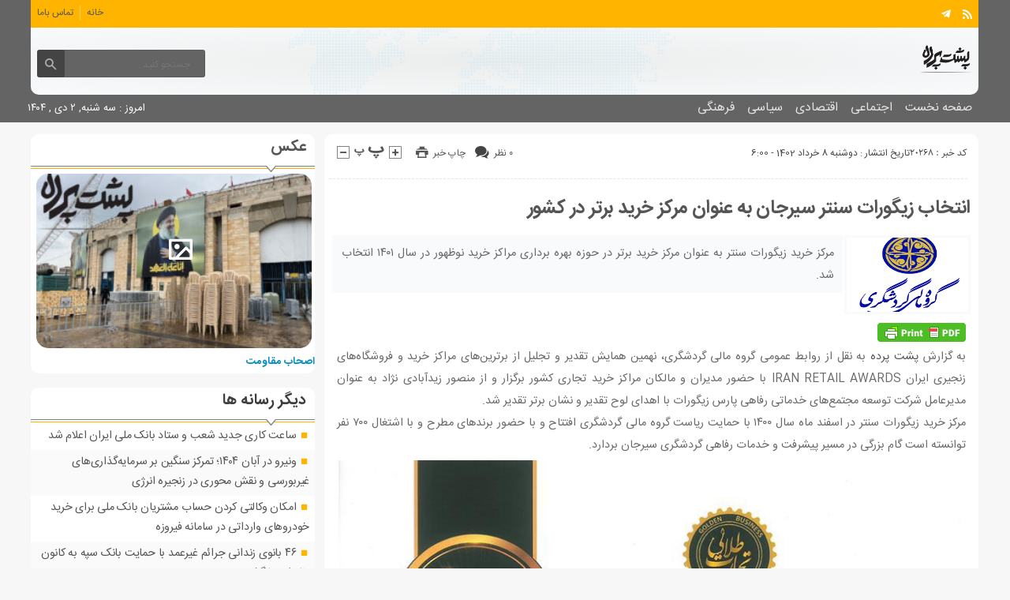

--- FILE ---
content_type: text/html; charset=UTF-8
request_url: https://poshtparde.ir/20268/%D8%A7%D9%86%D8%AA%D8%AE%D8%A7%D8%A8-%D8%B2%DB%8C%DA%AF%D9%88%D8%B1%D8%A7%D8%AA-%D8%B3%D9%86%D8%AA%D8%B1-%D8%B3%DB%8C%D8%B1%D8%AC%D8%A7%D9%86-%D8%A8%D9%87-%D8%B9%D9%86%D9%88%D8%A7%D9%86-%D9%85%D8%B1/
body_size: 14541
content:
<!DOCTYPE html>
<!--[if lt IE 7 ]><html class="ie ie6" dir="rtl" lang="fa-IR"> <![endif]-->
<!--[if IE 7 ]><html class="ie ie7" dir="rtl" lang="fa-IR"> <![endif]-->
<!--[if IE 8 ]><html class="ie ie8" dir="rtl" lang="fa-IR"> <![endif]-->
<!--[if (gte IE 9)|!(IE)]><!--><html dir="rtl" lang="fa-IR"> <!--<![endif]-->
<head>
<meta charset="UTF-8">
<title>انتخاب زیگورات سنتر سیرجان به عنوان مرکز خرید برتر در کشور - پشت پرده</title>
<meta name='robots' content='index, follow, max-image-preview:large, max-snippet:-1, max-video-preview:-1' />

	<!-- This site is optimized with the Yoast SEO plugin v19.11 - https://yoast.com/wordpress/plugins/seo/ -->
	<meta name="description" content="مرکز خرید زیگورات سنتر به عنوان مرکز خرید برتر در حوزه بهره برداری مراکز خرید نوظهور در سال ۱۴۰۱ انتخاب شد." />
	<link rel="canonical" href="https://poshtparde.ir/20268/انتخاب-زیگورات-سنتر-سیرجان-به-عنوان-مر/" />
	<meta property="og:locale" content="fa_IR" />
	<meta property="og:type" content="article" />
	<meta property="og:title" content="انتخاب زیگورات سنتر سیرجان به عنوان مرکز خرید برتر در کشور - پشت پرده" />
	<meta property="og:description" content="مرکز خرید زیگورات سنتر به عنوان مرکز خرید برتر در حوزه بهره برداری مراکز خرید نوظهور در سال ۱۴۰۱ انتخاب شد." />
	<meta property="og:url" content="https://poshtparde.ir/20268/انتخاب-زیگورات-سنتر-سیرجان-به-عنوان-مر/" />
	<meta property="og:site_name" content="پشت پرده" />
	<meta property="article:published_time" content="2023-05-29T06:00:37+00:00" />
	<meta property="og:image" content="https://poshtparde.ir/wp-content/uploads/2023/05/13.png" />
	<meta property="og:image:width" content="230" />
	<meta property="og:image:height" content="219" />
	<meta property="og:image:type" content="image/png" />
	<meta name="author" content="مجتبی فهیمی" />
	<meta name="twitter:card" content="summary_large_image" />
	<meta name="twitter:label1" content="نوشته‌شده بدست" />
	<meta name="twitter:data1" content="مجتبی فهیمی" />
	<meta name="twitter:label2" content="زمان تقریبی برای خواندن" />
	<meta name="twitter:data2" content="1 دقیقه" />
	<script type="application/ld+json" class="yoast-schema-graph">{"@context":"https://schema.org","@graph":[{"@type":"Article","@id":"https://poshtparde.ir/20268/%d8%a7%d9%86%d8%aa%d8%ae%d8%a7%d8%a8-%d8%b2%db%8c%da%af%d9%88%d8%b1%d8%a7%d8%aa-%d8%b3%d9%86%d8%aa%d8%b1-%d8%b3%db%8c%d8%b1%d8%ac%d8%a7%d9%86-%d8%a8%d9%87-%d8%b9%d9%86%d9%88%d8%a7%d9%86-%d9%85%d8%b1/#article","isPartOf":{"@id":"https://poshtparde.ir/20268/%d8%a7%d9%86%d8%aa%d8%ae%d8%a7%d8%a8-%d8%b2%db%8c%da%af%d9%88%d8%b1%d8%a7%d8%aa-%d8%b3%d9%86%d8%aa%d8%b1-%d8%b3%db%8c%d8%b1%d8%ac%d8%a7%d9%86-%d8%a8%d9%87-%d8%b9%d9%86%d9%88%d8%a7%d9%86-%d9%85%d8%b1/"},"author":{"name":"مجتبی فهیمی","@id":"https://poshtparde.ir/#/schema/person/0aa47f20f731d1082f965e76cd274983"},"headline":"انتخاب زیگورات سنتر سیرجان به عنوان مرکز خرید برتر در کشور","datePublished":"2023-05-29T06:00:37+00:00","dateModified":"2023-05-29T06:00:37+00:00","mainEntityOfPage":{"@id":"https://poshtparde.ir/20268/%d8%a7%d9%86%d8%aa%d8%ae%d8%a7%d8%a8-%d8%b2%db%8c%da%af%d9%88%d8%b1%d8%a7%d8%aa-%d8%b3%d9%86%d8%aa%d8%b1-%d8%b3%db%8c%d8%b1%d8%ac%d8%a7%d9%86-%d8%a8%d9%87-%d8%b9%d9%86%d9%88%d8%a7%d9%86-%d9%85%d8%b1/"},"wordCount":3,"commentCount":0,"publisher":{"@id":"https://poshtparde.ir/#organization"},"image":{"@id":"https://poshtparde.ir/20268/%d8%a7%d9%86%d8%aa%d8%ae%d8%a7%d8%a8-%d8%b2%db%8c%da%af%d9%88%d8%b1%d8%a7%d8%aa-%d8%b3%d9%86%d8%aa%d8%b1-%d8%b3%db%8c%d8%b1%d8%ac%d8%a7%d9%86-%d8%a8%d9%87-%d8%b9%d9%86%d9%88%d8%a7%d9%86-%d9%85%d8%b1/#primaryimage"},"thumbnailUrl":"https://poshtparde.ir/wp-content/uploads/2023/05/13.png","keywords":["گروه مالی گردشگری"],"articleSection":["اقتصادی"],"inLanguage":"fa-IR","potentialAction":[{"@type":"CommentAction","name":"Comment","target":["https://poshtparde.ir/20268/%d8%a7%d9%86%d8%aa%d8%ae%d8%a7%d8%a8-%d8%b2%db%8c%da%af%d9%88%d8%b1%d8%a7%d8%aa-%d8%b3%d9%86%d8%aa%d8%b1-%d8%b3%db%8c%d8%b1%d8%ac%d8%a7%d9%86-%d8%a8%d9%87-%d8%b9%d9%86%d9%88%d8%a7%d9%86-%d9%85%d8%b1/#respond"]}]},{"@type":"WebPage","@id":"https://poshtparde.ir/20268/%d8%a7%d9%86%d8%aa%d8%ae%d8%a7%d8%a8-%d8%b2%db%8c%da%af%d9%88%d8%b1%d8%a7%d8%aa-%d8%b3%d9%86%d8%aa%d8%b1-%d8%b3%db%8c%d8%b1%d8%ac%d8%a7%d9%86-%d8%a8%d9%87-%d8%b9%d9%86%d9%88%d8%a7%d9%86-%d9%85%d8%b1/","url":"https://poshtparde.ir/20268/%d8%a7%d9%86%d8%aa%d8%ae%d8%a7%d8%a8-%d8%b2%db%8c%da%af%d9%88%d8%b1%d8%a7%d8%aa-%d8%b3%d9%86%d8%aa%d8%b1-%d8%b3%db%8c%d8%b1%d8%ac%d8%a7%d9%86-%d8%a8%d9%87-%d8%b9%d9%86%d9%88%d8%a7%d9%86-%d9%85%d8%b1/","name":"انتخاب زیگورات سنتر سیرجان به عنوان مرکز خرید برتر در کشور - پشت پرده","isPartOf":{"@id":"https://poshtparde.ir/#website"},"primaryImageOfPage":{"@id":"https://poshtparde.ir/20268/%d8%a7%d9%86%d8%aa%d8%ae%d8%a7%d8%a8-%d8%b2%db%8c%da%af%d9%88%d8%b1%d8%a7%d8%aa-%d8%b3%d9%86%d8%aa%d8%b1-%d8%b3%db%8c%d8%b1%d8%ac%d8%a7%d9%86-%d8%a8%d9%87-%d8%b9%d9%86%d9%88%d8%a7%d9%86-%d9%85%d8%b1/#primaryimage"},"image":{"@id":"https://poshtparde.ir/20268/%d8%a7%d9%86%d8%aa%d8%ae%d8%a7%d8%a8-%d8%b2%db%8c%da%af%d9%88%d8%b1%d8%a7%d8%aa-%d8%b3%d9%86%d8%aa%d8%b1-%d8%b3%db%8c%d8%b1%d8%ac%d8%a7%d9%86-%d8%a8%d9%87-%d8%b9%d9%86%d9%88%d8%a7%d9%86-%d9%85%d8%b1/#primaryimage"},"thumbnailUrl":"https://poshtparde.ir/wp-content/uploads/2023/05/13.png","datePublished":"2023-05-29T06:00:37+00:00","dateModified":"2023-05-29T06:00:37+00:00","description":"مرکز خرید زیگورات سنتر به عنوان مرکز خرید برتر در حوزه بهره برداری مراکز خرید نوظهور در سال ۱۴۰۱ انتخاب شد.","breadcrumb":{"@id":"https://poshtparde.ir/20268/%d8%a7%d9%86%d8%aa%d8%ae%d8%a7%d8%a8-%d8%b2%db%8c%da%af%d9%88%d8%b1%d8%a7%d8%aa-%d8%b3%d9%86%d8%aa%d8%b1-%d8%b3%db%8c%d8%b1%d8%ac%d8%a7%d9%86-%d8%a8%d9%87-%d8%b9%d9%86%d9%88%d8%a7%d9%86-%d9%85%d8%b1/#breadcrumb"},"inLanguage":"fa-IR","potentialAction":[{"@type":"ReadAction","target":["https://poshtparde.ir/20268/%d8%a7%d9%86%d8%aa%d8%ae%d8%a7%d8%a8-%d8%b2%db%8c%da%af%d9%88%d8%b1%d8%a7%d8%aa-%d8%b3%d9%86%d8%aa%d8%b1-%d8%b3%db%8c%d8%b1%d8%ac%d8%a7%d9%86-%d8%a8%d9%87-%d8%b9%d9%86%d9%88%d8%a7%d9%86-%d9%85%d8%b1/"]}]},{"@type":"ImageObject","inLanguage":"fa-IR","@id":"https://poshtparde.ir/20268/%d8%a7%d9%86%d8%aa%d8%ae%d8%a7%d8%a8-%d8%b2%db%8c%da%af%d9%88%d8%b1%d8%a7%d8%aa-%d8%b3%d9%86%d8%aa%d8%b1-%d8%b3%db%8c%d8%b1%d8%ac%d8%a7%d9%86-%d8%a8%d9%87-%d8%b9%d9%86%d9%88%d8%a7%d9%86-%d9%85%d8%b1/#primaryimage","url":"https://poshtparde.ir/wp-content/uploads/2023/05/13.png","contentUrl":"https://poshtparde.ir/wp-content/uploads/2023/05/13.png","width":230,"height":219},{"@type":"BreadcrumbList","@id":"https://poshtparde.ir/20268/%d8%a7%d9%86%d8%aa%d8%ae%d8%a7%d8%a8-%d8%b2%db%8c%da%af%d9%88%d8%b1%d8%a7%d8%aa-%d8%b3%d9%86%d8%aa%d8%b1-%d8%b3%db%8c%d8%b1%d8%ac%d8%a7%d9%86-%d8%a8%d9%87-%d8%b9%d9%86%d9%88%d8%a7%d9%86-%d9%85%d8%b1/#breadcrumb","itemListElement":[{"@type":"ListItem","position":1,"name":"خانه","item":"https://poshtparde.ir/"},{"@type":"ListItem","position":2,"name":"انتخاب زیگورات سنتر سیرجان به عنوان مرکز خرید برتر در کشور"}]},{"@type":"WebSite","@id":"https://poshtparde.ir/#website","url":"https://poshtparde.ir/","name":"پشت پرده","description":"لا به لای خطوط فرهنگ؛سیاست و اقتصاد را بخوانید","publisher":{"@id":"https://poshtparde.ir/#organization"},"potentialAction":[{"@type":"SearchAction","target":{"@type":"EntryPoint","urlTemplate":"https://poshtparde.ir/?s={search_term_string}"},"query-input":"required name=search_term_string"}],"inLanguage":"fa-IR"},{"@type":"Organization","@id":"https://poshtparde.ir/#organization","name":"پشت پرده","url":"https://poshtparde.ir/","logo":{"@type":"ImageObject","inLanguage":"fa-IR","@id":"https://poshtparde.ir/#/schema/logo/image/","url":"https://poshtparde.ir/wp-content/uploads/2025/05/black-whit.png","contentUrl":"https://poshtparde.ir/wp-content/uploads/2025/05/black-whit.png","width":1080,"height":1080,"caption":"پشت پرده"},"image":{"@id":"https://poshtparde.ir/#/schema/logo/image/"}},{"@type":"Person","@id":"https://poshtparde.ir/#/schema/person/0aa47f20f731d1082f965e76cd274983","name":"مجتبی فهیمی","image":{"@type":"ImageObject","inLanguage":"fa-IR","@id":"https://poshtparde.ir/#/schema/person/image/","url":"https://secure.gravatar.com/avatar/2eb9f5f9c4a0a41c274c273a12bcf0f5?s=96&d=mm&r=g","contentUrl":"https://secure.gravatar.com/avatar/2eb9f5f9c4a0a41c274c273a12bcf0f5?s=96&d=mm&r=g","caption":"مجتبی فهیمی"},"url":"https://poshtparde.ir/author/fahimy/"}]}</script>
	<!-- / Yoast SEO plugin. -->


<link rel="alternate" type="application/rss+xml" title="پشت پرده &raquo; انتخاب زیگورات سنتر سیرجان به عنوان مرکز خرید برتر در کشور خوراک دیدگاه‌ها" href="https://poshtparde.ir/20268/%d8%a7%d9%86%d8%aa%d8%ae%d8%a7%d8%a8-%d8%b2%db%8c%da%af%d9%88%d8%b1%d8%a7%d8%aa-%d8%b3%d9%86%d8%aa%d8%b1-%d8%b3%db%8c%d8%b1%d8%ac%d8%a7%d9%86-%d8%a8%d9%87-%d8%b9%d9%86%d9%88%d8%a7%d9%86-%d9%85%d8%b1/feed/" />
<script type="text/javascript">
window._wpemojiSettings = {"baseUrl":"https:\/\/s.w.org\/images\/core\/emoji\/14.0.0\/72x72\/","ext":".png","svgUrl":"https:\/\/s.w.org\/images\/core\/emoji\/14.0.0\/svg\/","svgExt":".svg","source":{"concatemoji":"https:\/\/poshtparde.ir\/wp-includes\/js\/wp-emoji-release.min.js"}};
/*! This file is auto-generated */
!function(e,a,t){var n,r,o,i=a.createElement("canvas"),p=i.getContext&&i.getContext("2d");function s(e,t){var a=String.fromCharCode,e=(p.clearRect(0,0,i.width,i.height),p.fillText(a.apply(this,e),0,0),i.toDataURL());return p.clearRect(0,0,i.width,i.height),p.fillText(a.apply(this,t),0,0),e===i.toDataURL()}function c(e){var t=a.createElement("script");t.src=e,t.defer=t.type="text/javascript",a.getElementsByTagName("head")[0].appendChild(t)}for(o=Array("flag","emoji"),t.supports={everything:!0,everythingExceptFlag:!0},r=0;r<o.length;r++)t.supports[o[r]]=function(e){if(p&&p.fillText)switch(p.textBaseline="top",p.font="600 32px Arial",e){case"flag":return s([127987,65039,8205,9895,65039],[127987,65039,8203,9895,65039])?!1:!s([55356,56826,55356,56819],[55356,56826,8203,55356,56819])&&!s([55356,57332,56128,56423,56128,56418,56128,56421,56128,56430,56128,56423,56128,56447],[55356,57332,8203,56128,56423,8203,56128,56418,8203,56128,56421,8203,56128,56430,8203,56128,56423,8203,56128,56447]);case"emoji":return!s([129777,127995,8205,129778,127999],[129777,127995,8203,129778,127999])}return!1}(o[r]),t.supports.everything=t.supports.everything&&t.supports[o[r]],"flag"!==o[r]&&(t.supports.everythingExceptFlag=t.supports.everythingExceptFlag&&t.supports[o[r]]);t.supports.everythingExceptFlag=t.supports.everythingExceptFlag&&!t.supports.flag,t.DOMReady=!1,t.readyCallback=function(){t.DOMReady=!0},t.supports.everything||(n=function(){t.readyCallback()},a.addEventListener?(a.addEventListener("DOMContentLoaded",n,!1),e.addEventListener("load",n,!1)):(e.attachEvent("onload",n),a.attachEvent("onreadystatechange",function(){"complete"===a.readyState&&t.readyCallback()})),(e=t.source||{}).concatemoji?c(e.concatemoji):e.wpemoji&&e.twemoji&&(c(e.twemoji),c(e.wpemoji)))}(window,document,window._wpemojiSettings);
</script>
<style type="text/css">
img.wp-smiley,
img.emoji {
	display: inline !important;
	border: none !important;
	box-shadow: none !important;
	height: 1em !important;
	width: 1em !important;
	margin: 0 0.07em !important;
	vertical-align: -0.1em !important;
	background: none !important;
	padding: 0 !important;
}
</style>
	<link rel='stylesheet' id='wp-block-library-rtl-css' href='https://poshtparde.ir/wp-includes/css/dist/block-library/style-rtl.min.css' type='text/css' media='all' />
<link rel='stylesheet' id='classic-theme-styles-css' href='https://poshtparde.ir/wp-includes/css/classic-themes.min.css' type='text/css' media='all' />
<style id='global-styles-inline-css' type='text/css'>
body{--wp--preset--color--black: #000000;--wp--preset--color--cyan-bluish-gray: #abb8c3;--wp--preset--color--white: #ffffff;--wp--preset--color--pale-pink: #f78da7;--wp--preset--color--vivid-red: #cf2e2e;--wp--preset--color--luminous-vivid-orange: #ff6900;--wp--preset--color--luminous-vivid-amber: #fcb900;--wp--preset--color--light-green-cyan: #7bdcb5;--wp--preset--color--vivid-green-cyan: #00d084;--wp--preset--color--pale-cyan-blue: #8ed1fc;--wp--preset--color--vivid-cyan-blue: #0693e3;--wp--preset--color--vivid-purple: #9b51e0;--wp--preset--gradient--vivid-cyan-blue-to-vivid-purple: linear-gradient(135deg,rgba(6,147,227,1) 0%,rgb(155,81,224) 100%);--wp--preset--gradient--light-green-cyan-to-vivid-green-cyan: linear-gradient(135deg,rgb(122,220,180) 0%,rgb(0,208,130) 100%);--wp--preset--gradient--luminous-vivid-amber-to-luminous-vivid-orange: linear-gradient(135deg,rgba(252,185,0,1) 0%,rgba(255,105,0,1) 100%);--wp--preset--gradient--luminous-vivid-orange-to-vivid-red: linear-gradient(135deg,rgba(255,105,0,1) 0%,rgb(207,46,46) 100%);--wp--preset--gradient--very-light-gray-to-cyan-bluish-gray: linear-gradient(135deg,rgb(238,238,238) 0%,rgb(169,184,195) 100%);--wp--preset--gradient--cool-to-warm-spectrum: linear-gradient(135deg,rgb(74,234,220) 0%,rgb(151,120,209) 20%,rgb(207,42,186) 40%,rgb(238,44,130) 60%,rgb(251,105,98) 80%,rgb(254,248,76) 100%);--wp--preset--gradient--blush-light-purple: linear-gradient(135deg,rgb(255,206,236) 0%,rgb(152,150,240) 100%);--wp--preset--gradient--blush-bordeaux: linear-gradient(135deg,rgb(254,205,165) 0%,rgb(254,45,45) 50%,rgb(107,0,62) 100%);--wp--preset--gradient--luminous-dusk: linear-gradient(135deg,rgb(255,203,112) 0%,rgb(199,81,192) 50%,rgb(65,88,208) 100%);--wp--preset--gradient--pale-ocean: linear-gradient(135deg,rgb(255,245,203) 0%,rgb(182,227,212) 50%,rgb(51,167,181) 100%);--wp--preset--gradient--electric-grass: linear-gradient(135deg,rgb(202,248,128) 0%,rgb(113,206,126) 100%);--wp--preset--gradient--midnight: linear-gradient(135deg,rgb(2,3,129) 0%,rgb(40,116,252) 100%);--wp--preset--duotone--dark-grayscale: url('#wp-duotone-dark-grayscale');--wp--preset--duotone--grayscale: url('#wp-duotone-grayscale');--wp--preset--duotone--purple-yellow: url('#wp-duotone-purple-yellow');--wp--preset--duotone--blue-red: url('#wp-duotone-blue-red');--wp--preset--duotone--midnight: url('#wp-duotone-midnight');--wp--preset--duotone--magenta-yellow: url('#wp-duotone-magenta-yellow');--wp--preset--duotone--purple-green: url('#wp-duotone-purple-green');--wp--preset--duotone--blue-orange: url('#wp-duotone-blue-orange');--wp--preset--font-size--small: 13px;--wp--preset--font-size--medium: 20px;--wp--preset--font-size--large: 36px;--wp--preset--font-size--x-large: 42px;--wp--preset--spacing--20: 0.44rem;--wp--preset--spacing--30: 0.67rem;--wp--preset--spacing--40: 1rem;--wp--preset--spacing--50: 1.5rem;--wp--preset--spacing--60: 2.25rem;--wp--preset--spacing--70: 3.38rem;--wp--preset--spacing--80: 5.06rem;}:where(.is-layout-flex){gap: 0.5em;}body .is-layout-flow > .alignleft{float: left;margin-inline-start: 0;margin-inline-end: 2em;}body .is-layout-flow > .alignright{float: right;margin-inline-start: 2em;margin-inline-end: 0;}body .is-layout-flow > .aligncenter{margin-left: auto !important;margin-right: auto !important;}body .is-layout-constrained > .alignleft{float: left;margin-inline-start: 0;margin-inline-end: 2em;}body .is-layout-constrained > .alignright{float: right;margin-inline-start: 2em;margin-inline-end: 0;}body .is-layout-constrained > .aligncenter{margin-left: auto !important;margin-right: auto !important;}body .is-layout-constrained > :where(:not(.alignleft):not(.alignright):not(.alignfull)){max-width: var(--wp--style--global--content-size);margin-left: auto !important;margin-right: auto !important;}body .is-layout-constrained > .alignwide{max-width: var(--wp--style--global--wide-size);}body .is-layout-flex{display: flex;}body .is-layout-flex{flex-wrap: wrap;align-items: center;}body .is-layout-flex > *{margin: 0;}:where(.wp-block-columns.is-layout-flex){gap: 2em;}.has-black-color{color: var(--wp--preset--color--black) !important;}.has-cyan-bluish-gray-color{color: var(--wp--preset--color--cyan-bluish-gray) !important;}.has-white-color{color: var(--wp--preset--color--white) !important;}.has-pale-pink-color{color: var(--wp--preset--color--pale-pink) !important;}.has-vivid-red-color{color: var(--wp--preset--color--vivid-red) !important;}.has-luminous-vivid-orange-color{color: var(--wp--preset--color--luminous-vivid-orange) !important;}.has-luminous-vivid-amber-color{color: var(--wp--preset--color--luminous-vivid-amber) !important;}.has-light-green-cyan-color{color: var(--wp--preset--color--light-green-cyan) !important;}.has-vivid-green-cyan-color{color: var(--wp--preset--color--vivid-green-cyan) !important;}.has-pale-cyan-blue-color{color: var(--wp--preset--color--pale-cyan-blue) !important;}.has-vivid-cyan-blue-color{color: var(--wp--preset--color--vivid-cyan-blue) !important;}.has-vivid-purple-color{color: var(--wp--preset--color--vivid-purple) !important;}.has-black-background-color{background-color: var(--wp--preset--color--black) !important;}.has-cyan-bluish-gray-background-color{background-color: var(--wp--preset--color--cyan-bluish-gray) !important;}.has-white-background-color{background-color: var(--wp--preset--color--white) !important;}.has-pale-pink-background-color{background-color: var(--wp--preset--color--pale-pink) !important;}.has-vivid-red-background-color{background-color: var(--wp--preset--color--vivid-red) !important;}.has-luminous-vivid-orange-background-color{background-color: var(--wp--preset--color--luminous-vivid-orange) !important;}.has-luminous-vivid-amber-background-color{background-color: var(--wp--preset--color--luminous-vivid-amber) !important;}.has-light-green-cyan-background-color{background-color: var(--wp--preset--color--light-green-cyan) !important;}.has-vivid-green-cyan-background-color{background-color: var(--wp--preset--color--vivid-green-cyan) !important;}.has-pale-cyan-blue-background-color{background-color: var(--wp--preset--color--pale-cyan-blue) !important;}.has-vivid-cyan-blue-background-color{background-color: var(--wp--preset--color--vivid-cyan-blue) !important;}.has-vivid-purple-background-color{background-color: var(--wp--preset--color--vivid-purple) !important;}.has-black-border-color{border-color: var(--wp--preset--color--black) !important;}.has-cyan-bluish-gray-border-color{border-color: var(--wp--preset--color--cyan-bluish-gray) !important;}.has-white-border-color{border-color: var(--wp--preset--color--white) !important;}.has-pale-pink-border-color{border-color: var(--wp--preset--color--pale-pink) !important;}.has-vivid-red-border-color{border-color: var(--wp--preset--color--vivid-red) !important;}.has-luminous-vivid-orange-border-color{border-color: var(--wp--preset--color--luminous-vivid-orange) !important;}.has-luminous-vivid-amber-border-color{border-color: var(--wp--preset--color--luminous-vivid-amber) !important;}.has-light-green-cyan-border-color{border-color: var(--wp--preset--color--light-green-cyan) !important;}.has-vivid-green-cyan-border-color{border-color: var(--wp--preset--color--vivid-green-cyan) !important;}.has-pale-cyan-blue-border-color{border-color: var(--wp--preset--color--pale-cyan-blue) !important;}.has-vivid-cyan-blue-border-color{border-color: var(--wp--preset--color--vivid-cyan-blue) !important;}.has-vivid-purple-border-color{border-color: var(--wp--preset--color--vivid-purple) !important;}.has-vivid-cyan-blue-to-vivid-purple-gradient-background{background: var(--wp--preset--gradient--vivid-cyan-blue-to-vivid-purple) !important;}.has-light-green-cyan-to-vivid-green-cyan-gradient-background{background: var(--wp--preset--gradient--light-green-cyan-to-vivid-green-cyan) !important;}.has-luminous-vivid-amber-to-luminous-vivid-orange-gradient-background{background: var(--wp--preset--gradient--luminous-vivid-amber-to-luminous-vivid-orange) !important;}.has-luminous-vivid-orange-to-vivid-red-gradient-background{background: var(--wp--preset--gradient--luminous-vivid-orange-to-vivid-red) !important;}.has-very-light-gray-to-cyan-bluish-gray-gradient-background{background: var(--wp--preset--gradient--very-light-gray-to-cyan-bluish-gray) !important;}.has-cool-to-warm-spectrum-gradient-background{background: var(--wp--preset--gradient--cool-to-warm-spectrum) !important;}.has-blush-light-purple-gradient-background{background: var(--wp--preset--gradient--blush-light-purple) !important;}.has-blush-bordeaux-gradient-background{background: var(--wp--preset--gradient--blush-bordeaux) !important;}.has-luminous-dusk-gradient-background{background: var(--wp--preset--gradient--luminous-dusk) !important;}.has-pale-ocean-gradient-background{background: var(--wp--preset--gradient--pale-ocean) !important;}.has-electric-grass-gradient-background{background: var(--wp--preset--gradient--electric-grass) !important;}.has-midnight-gradient-background{background: var(--wp--preset--gradient--midnight) !important;}.has-small-font-size{font-size: var(--wp--preset--font-size--small) !important;}.has-medium-font-size{font-size: var(--wp--preset--font-size--medium) !important;}.has-large-font-size{font-size: var(--wp--preset--font-size--large) !important;}.has-x-large-font-size{font-size: var(--wp--preset--font-size--x-large) !important;}
.wp-block-navigation a:where(:not(.wp-element-button)){color: inherit;}
:where(.wp-block-columns.is-layout-flex){gap: 2em;}
.wp-block-pullquote{font-size: 1.5em;line-height: 1.6;}
</style>
<link rel='stylesheet' id='stylecss-css' href='https://poshtparde.ir/wp-content/themes/bayannews3/style.css' type='text/css' media='all' />
<link rel='stylesheet' id='carousel-css' href='https://poshtparde.ir/wp-content/themes/bayannews3/css/owl.carousel.css' type='text/css' media='all' />
<link rel='stylesheet' id='sanscss-css' href='https://poshtparde.ir/wp-content/themes/bayannews3/css/fonts/sans.css' type='text/css' media='all' />
<link rel='stylesheet' id='orangecss-css' href='https://poshtparde.ir/wp-content/themes/bayannews3/css/color/orange.css' type='text/css' media='all' />
<link rel='stylesheet' id='responsive-css' href='https://poshtparde.ir/wp-content/themes/bayannews3/css/responsive.css' type='text/css' media='all' />
<script type='text/javascript' src='https://poshtparde.ir/wp-includes/js/jquery/jquery.min.js' id='jquery-core-js'></script>
<script type='text/javascript' src='https://poshtparde.ir/wp-includes/js/jquery/jquery-migrate.min.js' id='jquery-migrate-js'></script>
<script type='text/javascript' src='https://poshtparde.ir/wp-content/themes/bayannews3/js/jquery.min.js' id='jquerys-js'></script>
<script type='text/javascript' src='https://poshtparde.ir/wp-content/themes/bayannews3/js/plugin.min.js' id='plugins-js'></script>
<script type='text/javascript' src='https://poshtparde.ir/wp-content/themes/bayannews3/js/owl.carousel.js' id='owlcarousel-js'></script>
<link rel="https://api.w.org/" href="https://poshtparde.ir/wp-json/" /><link rel="alternate" type="application/json" href="https://poshtparde.ir/wp-json/wp/v2/posts/20268" /><link rel="EditURI" type="application/rsd+xml" title="RSD" href="https://poshtparde.ir/xmlrpc.php?rsd" />
<link rel="wlwmanifest" type="application/wlwmanifest+xml" href="https://poshtparde.ir/wp-includes/wlwmanifest.xml" />
<meta name="generator" content="WordPress 6.1.9" />
<link rel='shortlink' href='https://poshtparde.ir/?p=20268' />
<link rel="alternate" type="application/json+oembed" href="https://poshtparde.ir/wp-json/oembed/1.0/embed?url=https%3A%2F%2Fposhtparde.ir%2F20268%2F%25d8%25a7%25d9%2586%25d8%25aa%25d8%25ae%25d8%25a7%25d8%25a8-%25d8%25b2%25db%258c%25da%25af%25d9%2588%25d8%25b1%25d8%25a7%25d8%25aa-%25d8%25b3%25d9%2586%25d8%25aa%25d8%25b1-%25d8%25b3%25db%258c%25d8%25b1%25d8%25ac%25d8%25a7%25d9%2586-%25d8%25a8%25d9%2587-%25d8%25b9%25d9%2586%25d9%2588%25d8%25a7%25d9%2586-%25d9%2585%25d8%25b1%2F" />
<link rel="alternate" type="text/xml+oembed" href="https://poshtparde.ir/wp-json/oembed/1.0/embed?url=https%3A%2F%2Fposhtparde.ir%2F20268%2F%25d8%25a7%25d9%2586%25d8%25aa%25d8%25ae%25d8%25a7%25d8%25a8-%25d8%25b2%25db%258c%25da%25af%25d9%2588%25d8%25b1%25d8%25a7%25d8%25aa-%25d8%25b3%25d9%2586%25d8%25aa%25d8%25b1-%25d8%25b3%25db%258c%25d8%25b1%25d8%25ac%25d8%25a7%25d9%2586-%25d8%25a8%25d9%2587-%25d8%25b9%25d9%2586%25d9%2588%25d8%25a7%25d9%2586-%25d9%2585%25d8%25b1%2F&#038;format=xml" />
        <style type="text/css" id="pf-main-css">
            
				@media screen {
					.printfriendly {
						z-index: 1000; display: flex; margin: 0px 0px 0px 0px
					}
					.printfriendly a, .printfriendly a:link, .printfriendly a:visited, .printfriendly a:hover, .printfriendly a:active {
						font-weight: 600;
						cursor: pointer;
						text-decoration: none;
						border: none;
						-webkit-box-shadow: none;
						-moz-box-shadow: none;
						box-shadow: none;
						outline:none;
						font-size: 14px !important;
						color: #3AAA11 !important;
					}
					.printfriendly.pf-alignleft {
						justify-content: start;
					}
					.printfriendly.pf-alignright {
						justify-content: end;
					}
					.printfriendly.pf-aligncenter {
						justify-content: center;
						
					}
				}
				
				.pf-button-img {
					border: none;
					-webkit-box-shadow: none; 
					-moz-box-shadow: none; 
					box-shadow: none; 
					padding: 0; 
					margin: 0;
					display: inline; 
					vertical-align: middle;
				}
			  
				img.pf-button-img + .pf-button-text {
					margin-left: 6px;
				}

				@media print {
					.printfriendly {
						display: none;
					}
				}
				        </style>

            
        <style type="text/css" id="pf-excerpt-styles">
          .pf-button.pf-button-excerpt {
              display: none;
           }
        </style>

            <link href="https://poshtparde.ir/wp-content/uploads/2025/04/cropped-پشت-پرده3.png" rel="shortcut icon">

<meta property="og:image" content="https://poshtparde.ir/wp-content/uploads/2025/04/%D9%BE%D8%B4%D8%AA-%D9%BE%D8%B1%D8%AF%D9%873.png" />
<!--[if IE]><script src="https://poshtparde.ir/wp-content/themes/bayannews3/js/modernizr.js"></script><![endif]-->
<meta name="fontiran.com:license" content="JJQVH">
<meta name="viewport" content="width=device-width, initial-scale=1">
<meta name="MobileOptimized" content="width">
<meta name="HandheldFriendly" content="true"> 
<meta name="theme-color" content="#ffb400">
<link rel="pingback" href="https://poshtparde.ir/xmlrpc.php">
<link rel="icon" href="https://poshtparde.ir/wp-content/uploads/2025/04/cropped-پشت-پرده3-32x32.png" sizes="32x32" />
<link rel="icon" href="https://poshtparde.ir/wp-content/uploads/2025/04/cropped-پشت-پرده3-192x192.png" sizes="192x192" />
<link rel="apple-touch-icon" href="https://poshtparde.ir/wp-content/uploads/2025/04/cropped-پشت-پرده3-180x180.png" />
<meta name="msapplication-TileImage" content="https://poshtparde.ir/wp-content/uploads/2025/04/cropped-پشت-پرده3-270x270.png" />
</head>
<body class="body">
<header id="header">


<div class="container">

<div class="topheader">

<div class="topheaderr">

</div><!-- topheaderr --> 


  




<div class="topheaderl">

<div class="hsocials">


<a class="icon-telegram" title="تلگرام" href="https://t.me/joinchat/AAAAAEeaVH-_lngIrhQVoA"></a>














<a class=" icon-feed" title="فید"  target="_blank" href="https://poshtparde.ir/feed/rss/"></a>

 </div>
  
 
 
</div><!-- topheaderl -->
<nav>
  <div class="menu-%d9%85%d9%86%d9%88%db%8c-%d8%a8%d8%a7%d9%84%d8%a7-container"><ul id="menu-%d9%85%d9%86%d9%88%db%8c-%d8%a8%d8%a7%d9%84%d8%a7" class="none"><li id="menu-item-2135" class="menu-item menu-item-type-post_type menu-item-object-page menu-item-2135"><a href="https://poshtparde.ir/%d8%b5%d9%81%d8%ad%d9%87-%d8%a7%d8%b5%d9%84%db%8c/">خانه</a></li>
<li id="menu-item-2136" class="menu-item menu-item-type-post_type menu-item-object-page menu-item-2136"><a href="https://poshtparde.ir/%d8%aa%d9%85%d8%a7%d8%b3-%d8%a8%d8%a7%d9%85%d8%a7/">تماس باما</a></li>
</ul></div>  </nav>









</div><!-- topheader -->

</div><!-- container -->



<div class="container">
<div class="logo_search">

   <div class="logo">
   
      
   
                    <a href="https://poshtparde.ir">
	<img src="https://poshtparde.ir/wp-content/uploads/2025/04/پشت-پرده3.png" alt="لا به لای خطوط فرهنگ؛سیاست و اقتصاد را بخوانید" title="پشت پرده" />

</a>
                </div>
                <!-- logo -->
		
				
					
					
					
					
					
	<div class="search_area">	<form class="search" method="get" action="https://poshtparde.ir">
<input type="text" value="" placeholder="جستجو کنید..." name="s" class="text">
<button type="submit"><i class="icon-search"></i></button>
</form>	

			
</div>					
					
					
					
					
					
					
	
</div> <!-- logo_search -->
</div> <!-- container -->



<nav class="categories">
<div class="containerh">
<div class="bodydeactive"></div>

<div class="navicon"><i class="icon-menu"></i></div>


<ul class="zetta-menu zm-response-switch zm-effect-slide-bottom">
<em class="headfix">
<b>پشت پرده</b>
<b>لا به لای خطوط فرهنگ؛سیاست و اقتصاد را بخوانید</b>
<i>x</i>
</em>
<span class="cat_menu">
<a title="پشت پرده" href="https://poshtparde.ir">صفحه اصلی</a>

<a title="تماس با ما" href="https://poshtparde.ir/contactus/">تماس با ما</a>


<span>موضوعات</span>
</span>
<li id="menu-item-4771" class="menu-item menu-item-type-custom menu-item-object-custom menu-item-home menu-item-4771"><a href="http://poshtparde.ir/">صفحه نخست</a><i class="icon-cheveron-down has-children-menu-item-icon"></i></li>
<li id="menu-item-5762" class="menu-item menu-item-type-taxonomy menu-item-object-category menu-item-5762"><a href="https://poshtparde.ir/category/%d8%a7%d8%ac%d8%aa%d9%85%d8%a7%d8%b9%db%8c/">اجتماعی</a><i class="icon-cheveron-down has-children-menu-item-icon"></i></li>
<li id="menu-item-5763" class="menu-item menu-item-type-taxonomy menu-item-object-category current-post-ancestor current-menu-parent current-post-parent menu-item-5763"><a href="https://poshtparde.ir/category/%d8%a7%d9%82%d8%aa%d8%b5%d8%a7%d8%af%db%8c/">اقتصادی</a><i class="icon-cheveron-down has-children-menu-item-icon"></i></li>
<li id="menu-item-5764" class="menu-item menu-item-type-taxonomy menu-item-object-category menu-item-5764"><a href="https://poshtparde.ir/category/%d8%b3%db%8c%d8%a7%d8%b3%db%8c/">سیاسی</a><i class="icon-cheveron-down has-children-menu-item-icon"></i></li>
<li id="menu-item-5765" class="menu-item menu-item-type-taxonomy menu-item-object-category menu-item-5765"><a href="https://poshtparde.ir/category/%d9%81%d8%b1%d9%87%d9%86%da%af%db%8c/">فرهنگی</a><i class="icon-cheveron-down has-children-menu-item-icon"></i></li>
</ul>









<div class="date"> امروز : سه شنبه, ۲ دی , ۱۴۰۴ 
</div>

<div class="logoicon">	
<img src="https://poshtparde.ir/wp-content/uploads/2025/04/پشت-پرده3.png" alt="لا به لای خطوط فرهنگ؛سیاست و اقتصاد را بخوانید" title="پشت پرده" /></div>





</div><!-- nav -->
</nav><!-- categories -->

    </header>

<div class="container">




<div class="main_right">
    
    <div class="single">
<div class="head">
<div class="the_ID">کد خبر : 20268</div>
<span class="the_time">تاریخ انتشار : دوشنبه 8 خرداد 1402 - 6:00</span>
<div class="left">



<span class="news_size">
<a class="news_size_down" id="decfont"><i class="icon-fz1"></i></a>
<a class="news_size_reset" id="resetfont"><i class="icon-fz2"></i></a>
<a class="news_size_up" id="incfont"><i class="icon-fz3"></i></a>
</span>
<span class="print">
    
   <a onclick='window.open("https://poshtparde.ir/print/?id=20268", "printwin","left=80,top=80,width=820,height=550,toolbar=1,resizable=0,status=0,scrollbars=1");'>  <i class="icon-print"></i>  چاپ خبر</a></span>

<span class="comments_popup_link"><i class="icon-bubbles2"></i> <a href="https://poshtparde.ir/20268/%d8%a7%d9%86%d8%aa%d8%ae%d8%a7%d8%a8-%d8%b2%db%8c%da%af%d9%88%d8%b1%d8%a7%d8%aa-%d8%b3%d9%86%d8%aa%d8%b1-%d8%b3%db%8c%d8%b1%d8%ac%d8%a7%d9%86-%d8%a8%d9%87-%d8%b9%d9%86%d9%88%d8%a7%d9%86-%d9%85%d8%b1/#respond">۰ نظر</a></span>



</div>



</div>
<div class="line"></div>















<h1><a title="انتخاب زیگورات سنتر سیرجان به عنوان مرکز خرید برتر در کشور" href="https://poshtparde.ir/20268/%d8%a7%d9%86%d8%aa%d8%ae%d8%a7%d8%a8-%d8%b2%db%8c%da%af%d9%88%d8%b1%d8%a7%d8%aa-%d8%b3%d9%86%d8%aa%d8%b1-%d8%b3%db%8c%d8%b1%d8%ac%d8%a7%d9%86-%d8%a8%d9%87-%d8%b9%d9%86%d9%88%d8%a7%d9%86-%d9%85%d8%b1/">انتخاب زیگورات سنتر سیرجان به عنوان مرکز خرید برتر در کشور</a></h1>






<div class="excerptpic">
<div class="pic">

<img width="230" height="190" src="https://poshtparde.ir/wp-content/uploads/2023/05/13-230x190.png" class="attachment-titr size-titr wp-post-image" alt="انتخاب زیگورات سنتر سیرجان به عنوان مرکز خرید برتر در کشور" decoding="async" title="انتخاب زیگورات سنتر سیرجان به عنوان مرکز خرید برتر در کشور" /></div>

<div class="excerpt">مرکز خرید زیگورات سنتر به عنوان مرکز خرید برتر در حوزه بهره برداری مراکز خرید نوظهور در سال ۱۴۰۱ انتخاب شد.</div>

</div>




<div id="contentsingle" class="contentsingle">



<div class="pf-content"><div class="printfriendly pf-button pf-button-content pf-alignleft"><a href="#" rel="nofollow" onClick="window.print(); return false;" title="Printer Friendly, PDF & Email"><img class="pf-button-img" src="https://cdn.printfriendly.com/buttons/printfriendly-pdf-button.png" alt="Print Friendly, PDF & Email" style="width: 112px;height: 24px;"  /></a></div><p>به گزارش <a href="https://poshtparde.ir/category/%d8%a7%d9%82%d8%aa%d8%b5%d8%a7%d8%af%db%8c/">پشت پرده</a> به نقل از روابط عمومی گروه مالی گردشگری، نهمین همایش تقدیر و تجلیل از برترین‌های مراکز خرید و فروشگاه‌های زنجیری ایران IRAN RETAIL AWARDS با حضور مدیران و مالکان مراکز خرید تجاری کشور برگزار و از منصور زیدآبادی نژاد به عنوان مدیرعامل شرکت توسعه مجتمع‌های خدماتی رفاهی پارس زیگورات با اهدای لوح تقدیر و نشان برتر تقدیر شد.</p>
<p>مرکز خرید زیگورات سنتر در اسفند ماه سال ۱۴۰۰ با حمایت ریاست گروه مالی گردشگری افتتاح و با حضور برند‌های مطرح و با اشتغال ۷۰۰ نفر توانسته است گام بزرگی در مسیر پیشرفت و خدمات رفاهی گردشگری سیرجان بردارد.</p>
<p><img decoding="async" loading="lazy" class="alignnone size-full wp-image-20270" src="https://poshtparde.ir/wp-content/uploads/2023/05/80-1.jpg" alt="" width="810" height="1080" srcset="https://poshtparde.ir/wp-content/uploads/2023/05/80-1.jpg 810w, https://poshtparde.ir/wp-content/uploads/2023/05/80-1-768x1024.jpg 768w" sizes="(max-width: 810px) 100vw, 810px" /></p>
</div>
</div><!-- content -->
<div class="line"></div>






<section class="related">
  <header>
<h2>اخبار مرتبط </h2>
</header>
<ul>
<li><a href="https://poshtparde.ir/29435/%d8%b3%d8%a7%d8%b9%d8%aa-%da%a9%d8%a7%d8%b1%db%8c-%d8%ac%d8%af%db%8c%d8%af-%d8%b4%d8%b9%d8%a8-%d9%88-%d8%b3%d8%aa%d8%a7%d8%af-%d8%a8%d8%a7%d9%86%da%a9-%d9%85%d9%84%db%8c-%d8%a7%db%8c%d8%b1%d8%a7%d9%86/" rel="bookmark" title="ساعت کاری جدید شعب و ستاد بانک ملی ایران اعلام شد">ساعت کاری جدید شعب و ستاد بانک ملی ایران اعلام شد</a></li>
<li><a href="https://poshtparde.ir/29427/%d8%a7%d9%85%da%a9%d8%a7%d9%86-%d9%88%da%a9%d8%a7%d9%84%d8%aa%db%8c-%da%a9%d8%b1%d8%af%d9%86-%d8%ad%d8%b3%d8%a7%d8%a8-%d9%85%d8%b4%d8%aa%d8%b1%db%8c%d8%a7%d9%86-%d8%a8%d8%a7%d9%86%da%a9-2/" rel="bookmark" title="امکان وکالتی کردن حساب مشتریان بانک ملی برای خرید خودرو‌های وارداتی در سامانه فیروزه">امکان وکالتی کردن حساب مشتریان بانک ملی برای خرید خودرو‌های وارداتی در سامانه فیروزه</a></li>
<li><a href="https://poshtparde.ir/29424/%db%b4%db%b6-%d8%a8%d8%a7%d9%86%d9%88%db%8c-%d8%b2%d9%86%d8%af%d8%a7%d9%86%db%8c-%d8%ac%d8%b1%d8%a7%d8%a6%d9%85-%d8%ba%db%8c%d8%b1%d8%b9%d9%85%d8%af-%d8%a8%d8%a7-%d8%ad%d9%85%d8%a7%db%8c%d8%aa/" rel="bookmark" title="۴۶ بانوی زندانی جرائم غیرعمد با حمایت بانک سپه به کانون خانواده بازگشتند">۴۶ بانوی زندانی جرائم غیرعمد با حمایت بانک سپه به کانون خانواده بازگشتند</a></li>
<li><a href="https://poshtparde.ir/29419/%d8%ad%d9%85%d8%a7%db%8c%d8%aa%d9%87%d8%a7%db%8c-%d8%a8%d8%a7%d9%86%da%a9-%d8%b1%d9%81%d8%a7%d9%87-%da%a9%d8%a7%d8%b1%da%af%d8%b1%d8%a7%d9%86-%d8%a7%d8%b2-%d9%88%d8%a7%d8%ad%d8%af/" rel="bookmark" title="حمایت‌های بانک رفاه کارگران از واحد‌های تولیدی افزایش یافت؛ رشد چشم‌گیر در صدور ضمانت‌نامه‌ها و گشایش اعتبار اسنادی">حمایت‌های بانک رفاه کارگران از واحد‌های تولیدی افزایش یافت؛ رشد چشم‌گیر در صدور ضمانت‌نامه‌ها و گشایش اعتبار اسنادی</a></li>
<li><a href="https://poshtparde.ir/29363/%d8%ad%d9%85%d8%a7%db%8c%d8%aa-%d8%a8%d8%a7%d9%86%da%a9-%d8%b1%d9%81%d8%a7%d9%87-%da%a9%d8%a7%d8%b1%da%af%d8%b1%d8%a7%d9%86-%d8%a7%d8%b2-%d8%a8%d8%ae%d8%b4-%d9%85%d8%b3%da%a9%d9%86/" rel="bookmark" title="تداوم حمایت بانک رفاه کارگران از بخش مسکن؛ پرداخت بیش از ۹۰ هزار میلیارد ریال تسهیلات در سال جاری">تداوم حمایت بانک رفاه کارگران از بخش مسکن؛ پرداخت بیش از ۹۰ هزار میلیارد ریال تسهیلات در سال جاری</a></li>
</ul>  
</section><!-- related -->




















<section class="related">
  <header>
<h2>مطالب پیشنهادی </h2>
</header>
<ul>


  <div class="relatedpp">
                                            <a title="(ساعت کاری جدید شعب و ستاد بانک ملی ایران اعلام شد" href="https://poshtparde.ir/29435/%d8%b3%d8%a7%d8%b9%d8%aa-%da%a9%d8%a7%d8%b1%db%8c-%d8%ac%d8%af%db%8c%d8%af-%d8%b4%d8%b9%d8%a8-%d9%88-%d8%b3%d8%aa%d8%a7%d8%af-%d8%a8%d8%a7%d9%86%da%a9-%d9%85%d9%84%db%8c-%d8%a7%db%8c%d8%b1%d8%a7%d9%86/"  dideo-checked="true">
                         


						 <img class="photos_etc_img" alt="(ساعت کاری جدید شعب و ستاد بانک ملی ایران اعلام شد"  src="https://poshtparde.ir/wp-content/uploads/2025/12/images.jpg">
                      

					  </a>
                                            <h2>
                        <a title="(ساعت کاری جدید شعب و ستاد بانک ملی ایران اعلام شد" href="https://poshtparde.ir/29435/%d8%b3%d8%a7%d8%b9%d8%aa-%da%a9%d8%a7%d8%b1%db%8c-%d8%ac%d8%af%db%8c%d8%af-%d8%b4%d8%b9%d8%a8-%d9%88-%d8%b3%d8%aa%d8%a7%d8%af-%d8%a8%d8%a7%d9%86%da%a9-%d9%85%d9%84%db%8c-%d8%a7%db%8c%d8%b1%d8%a7%d9%86/"   dideo-checked="true">
                        
                            ساعت کاری جدید شعب و ستاد بانک ملی ایران اعلام شد                        </a>
                    </h2>
                </div>



  <div class="relatedpp">
                                            <a title="(امکان وکالتی کردن حساب مشتریان بانک ملی برای خرید خودرو‌های وارداتی در سامانه فیروزه" href="https://poshtparde.ir/29427/%d8%a7%d9%85%da%a9%d8%a7%d9%86-%d9%88%da%a9%d8%a7%d9%84%d8%aa%db%8c-%da%a9%d8%b1%d8%af%d9%86-%d8%ad%d8%b3%d8%a7%d8%a8-%d9%85%d8%b4%d8%aa%d8%b1%db%8c%d8%a7%d9%86-%d8%a8%d8%a7%d9%86%da%a9-2/"  dideo-checked="true">
                         


						 <img class="photos_etc_img" alt="(امکان وکالتی کردن حساب مشتریان بانک ملی برای خرید خودرو‌های وارداتی در سامانه فیروزه"  src="https://poshtparde.ir/wp-content/uploads/2025/12/images.jpg">
                      

					  </a>
                                            <h2>
                        <a title="(امکان وکالتی کردن حساب مشتریان بانک ملی برای خرید خودرو‌های وارداتی در سامانه فیروزه" href="https://poshtparde.ir/29427/%d8%a7%d9%85%da%a9%d8%a7%d9%86-%d9%88%da%a9%d8%a7%d9%84%d8%aa%db%8c-%da%a9%d8%b1%d8%af%d9%86-%d8%ad%d8%b3%d8%a7%d8%a8-%d9%85%d8%b4%d8%aa%d8%b1%db%8c%d8%a7%d9%86-%d8%a8%d8%a7%d9%86%da%a9-2/"   dideo-checked="true">
                        
                            امکان وکالتی کردن حساب مشتریان بانک ملی برای خرید خودرو‌های وارداتی در سامانه فیروزه                        </a>
                    </h2>
                </div>



  <div class="relatedpp">
                                            <a title="(۴۶ بانوی زندانی جرائم غیرعمد با حمایت بانک سپه به کانون خانواده بازگشتند" href="https://poshtparde.ir/29424/%db%b4%db%b6-%d8%a8%d8%a7%d9%86%d9%88%db%8c-%d8%b2%d9%86%d8%af%d8%a7%d9%86%db%8c-%d8%ac%d8%b1%d8%a7%d8%a6%d9%85-%d8%ba%db%8c%d8%b1%d8%b9%d9%85%d8%af-%d8%a8%d8%a7-%d8%ad%d9%85%d8%a7%db%8c%d8%aa/"  dideo-checked="true">
                         


						 <img class="photos_etc_img" alt="(۴۶ بانوی زندانی جرائم غیرعمد با حمایت بانک سپه به کانون خانواده بازگشتند"  src="https://poshtparde.ir/wp-content/uploads/2025/12/16-300x190.jpg">
                      

					  </a>
                                            <h2>
                        <a title="(۴۶ بانوی زندانی جرائم غیرعمد با حمایت بانک سپه به کانون خانواده بازگشتند" href="https://poshtparde.ir/29424/%db%b4%db%b6-%d8%a8%d8%a7%d9%86%d9%88%db%8c-%d8%b2%d9%86%d8%af%d8%a7%d9%86%db%8c-%d8%ac%d8%b1%d8%a7%d8%a6%d9%85-%d8%ba%db%8c%d8%b1%d8%b9%d9%85%d8%af-%d8%a8%d8%a7-%d8%ad%d9%85%d8%a7%db%8c%d8%aa/"   dideo-checked="true">
                        
                            ۴۶ بانوی زندانی جرائم غیرعمد با حمایت بانک سپه به کانون خانواده بازگشتند                        </a>
                    </h2>
                </div>



  <div class="relatedpp">
                                            <a title="(حمایت‌های بانک رفاه کارگران از واحد‌های تولیدی افزایش یافت؛ رشد چشم‌گیر در صدور ضمانت‌نامه‌ها و گشایش اعتبار اسنادی" href="https://poshtparde.ir/29419/%d8%ad%d9%85%d8%a7%db%8c%d8%aa%d9%87%d8%a7%db%8c-%d8%a8%d8%a7%d9%86%da%a9-%d8%b1%d9%81%d8%a7%d9%87-%da%a9%d8%a7%d8%b1%da%af%d8%b1%d8%a7%d9%86-%d8%a7%d8%b2-%d9%88%d8%a7%d8%ad%d8%af/"  dideo-checked="true">
                         


						 <img class="photos_etc_img" alt="(حمایت‌های بانک رفاه کارگران از واحد‌های تولیدی افزایش یافت؛ رشد چشم‌گیر در صدور ضمانت‌نامه‌ها و گشایش اعتبار اسنادی"  src="https://poshtparde.ir/wp-content/uploads/2025/12/1-1-300x190.jpg">
                      

					  </a>
                                            <h2>
                        <a title="(حمایت‌های بانک رفاه کارگران از واحد‌های تولیدی افزایش یافت؛ رشد چشم‌گیر در صدور ضمانت‌نامه‌ها و گشایش اعتبار اسنادی" href="https://poshtparde.ir/29419/%d8%ad%d9%85%d8%a7%db%8c%d8%aa%d9%87%d8%a7%db%8c-%d8%a8%d8%a7%d9%86%da%a9-%d8%b1%d9%81%d8%a7%d9%87-%da%a9%d8%a7%d8%b1%da%af%d8%b1%d8%a7%d9%86-%d8%a7%d8%b2-%d9%88%d8%a7%d8%ad%d8%af/"   dideo-checked="true">
                        
                            حمایت‌های بانک رفاه کارگران از واحد‌های تولیدی افزایش یافت؛ رشد چشم‌گیر در صدور ضمانت‌نامه‌ها و گشایش اعتبار اسنادی                        </a>
                    </h2>
                </div>



  <div class="relatedpp">
                                            <a title="(تداوم حمایت بانک رفاه کارگران از بخش مسکن؛ پرداخت بیش از ۹۰ هزار میلیارد ریال تسهیلات در سال جاری" href="https://poshtparde.ir/29363/%d8%ad%d9%85%d8%a7%db%8c%d8%aa-%d8%a8%d8%a7%d9%86%da%a9-%d8%b1%d9%81%d8%a7%d9%87-%da%a9%d8%a7%d8%b1%da%af%d8%b1%d8%a7%d9%86-%d8%a7%d8%b2-%d8%a8%d8%ae%d8%b4-%d9%85%d8%b3%da%a9%d9%86/"  dideo-checked="true">
                         


						 <img class="photos_etc_img" alt="(تداوم حمایت بانک رفاه کارگران از بخش مسکن؛ پرداخت بیش از ۹۰ هزار میلیارد ریال تسهیلات در سال جاری"  src="https://poshtparde.ir/wp-content/uploads/2025/12/1-300x190.jpg">
                      

					  </a>
                                            <h2>
                        <a title="(تداوم حمایت بانک رفاه کارگران از بخش مسکن؛ پرداخت بیش از ۹۰ هزار میلیارد ریال تسهیلات در سال جاری" href="https://poshtparde.ir/29363/%d8%ad%d9%85%d8%a7%db%8c%d8%aa-%d8%a8%d8%a7%d9%86%da%a9-%d8%b1%d9%81%d8%a7%d9%87-%da%a9%d8%a7%d8%b1%da%af%d8%b1%d8%a7%d9%86-%d8%a7%d8%b2-%d8%a8%d8%ae%d8%b4-%d9%85%d8%b3%da%a9%d9%86/"   dideo-checked="true">
                        
                            تداوم حمایت بانک رفاه کارگران از بخش مسکن؛ پرداخت بیش از ۹۰ هزار میلیارد ریال تسهیلات در سال جاری                        </a>
                    </h2>
                </div>



  <div class="relatedpp">
                                            <a title="(چگونه رمز یکبارمصرف بام و بام سازمانی از پیام‌رسان بله دریافت کنیم؟" href="https://poshtparde.ir/29360/%da%86%da%af%d9%88%d9%86%d9%87-%d8%b1%d9%85%d8%b2-%db%8c%da%a9%d8%a8%d8%a7%d8%b1%d9%85%d8%b5%d8%b1%d9%81-%d8%a8%d8%a7%d9%85-%d9%88-%d8%a8%d8%a7%d9%85-%d8%b3%d8%a7%d8%b2%d9%85%d8%a7%d9%86%db%8c-%d8%a7/"  dideo-checked="true">
                         


						 <img class="photos_etc_img" alt="(چگونه رمز یکبارمصرف بام و بام سازمانی از پیام‌رسان بله دریافت کنیم؟"  src="https://poshtparde.ir/wp-content/uploads/2025/12/2-300x190.jpg">
                      

					  </a>
                                            <h2>
                        <a title="(چگونه رمز یکبارمصرف بام و بام سازمانی از پیام‌رسان بله دریافت کنیم؟" href="https://poshtparde.ir/29360/%da%86%da%af%d9%88%d9%86%d9%87-%d8%b1%d9%85%d8%b2-%db%8c%da%a9%d8%a8%d8%a7%d8%b1%d9%85%d8%b5%d8%b1%d9%81-%d8%a8%d8%a7%d9%85-%d9%88-%d8%a8%d8%a7%d9%85-%d8%b3%d8%a7%d8%b2%d9%85%d8%a7%d9%86%db%8c-%d8%a7/"   dideo-checked="true">
                        
                            چگونه رمز یکبارمصرف بام و بام سازمانی از پیام‌رسان بله دریافت کنیم؟                        </a>
                    </h2>
                </div>

</ul>  
</section><!-- related -->





























<div class="item-footer">

<div class="social">

<ul>
<li><a class="icon-telegram" title="تلگرام" rel="nofollow" target="_blank" href="https://telegram.me/share/url?url=https://poshtparde.ir/20268/%d8%a7%d9%86%d8%aa%d8%ae%d8%a7%d8%a8-%d8%b2%db%8c%da%af%d9%88%d8%b1%d8%a7%d8%aa-%d8%b3%d9%86%d8%aa%d8%b1-%d8%b3%db%8c%d8%b1%d8%ac%d8%a7%d9%86-%d8%a8%d9%87-%d8%b9%d9%86%d9%88%d8%a7%d9%86-%d9%85%d8%b1/"></a></li>
<li><a class="icon-facebook" title="فيسبوک" rel="nofollow" target="_blank" href="http://www.facebook.com/sharer/sharer.php?u=https://poshtparde.ir/20268/%d8%a7%d9%86%d8%aa%d8%ae%d8%a7%d8%a8-%d8%b2%db%8c%da%af%d9%88%d8%b1%d8%a7%d8%aa-%d8%b3%d9%86%d8%aa%d8%b1-%d8%b3%db%8c%d8%b1%d8%ac%d8%a7%d9%86-%d8%a8%d9%87-%d8%b9%d9%86%d9%88%d8%a7%d9%86-%d9%85%d8%b1/"></a></li>
<li><a class="icon-google-plus" title="گوگل پلاس" rel="nofollow" target="_blank" href="http://plus.google.com/share?url=https://poshtparde.ir/20268/%d8%a7%d9%86%d8%aa%d8%ae%d8%a7%d8%a8-%d8%b2%db%8c%da%af%d9%88%d8%b1%d8%a7%d8%aa-%d8%b3%d9%86%d8%aa%d8%b1-%d8%b3%db%8c%d8%b1%d8%ac%d8%a7%d9%86-%d8%a8%d9%87-%d8%b9%d9%86%d9%88%d8%a7%d9%86-%d9%85%d8%b1/"></a></li>
<li><a class="icon-twitter" title="تويتر" rel="nofollow" target="_blank" href="http://twitter.com/home?status=https://poshtparde.ir/20268/%d8%a7%d9%86%d8%aa%d8%ae%d8%a7%d8%a8-%d8%b2%db%8c%da%af%d9%88%d8%b1%d8%a7%d8%aa-%d8%b3%d9%86%d8%aa%d8%b1-%d8%b3%db%8c%d8%b1%d8%ac%d8%a7%d9%86-%d8%a8%d9%87-%d8%b9%d9%86%d9%88%d8%a7%d9%86-%d9%85%d8%b1/"></a></li>
<li><a class="icon-whatsapp" title="واتساپ" rel="nofollow" target="_blank" href="https://web.whatsapp.com/send?text=https://poshtparde.ir/20268/%d8%a7%d9%86%d8%aa%d8%ae%d8%a7%d8%a8-%d8%b2%db%8c%da%af%d9%88%d8%b1%d8%a7%d8%aa-%d8%b3%d9%86%d8%aa%d8%b1-%d8%b3%db%8c%d8%b1%d8%ac%d8%a7%d9%86-%d8%a8%d9%87-%d8%b9%d9%86%d9%88%d8%a7%d9%86-%d9%85%d8%b1/"></a></li>
</ul>
</div><!-- content -->

<div class="form-group">
<i class="icon-link"></i>
  <label for="short-url">لینک کوتاه</label>
 <input type="text" class="form-control" id="short-url" readonly="readonly" value="https://poshtparde.ir/?p=20268">
</div>
                                        
                                        
</div><!-- item-footer -->
<div class="tag">
<h3><span><i class="icon-tag"></i> برچسب ها :</span><a href="https://poshtparde.ir/tag/%da%af%d8%b1%d9%88%d9%87-%d9%85%d8%a7%d9%84%db%8c-%da%af%d8%b1%d8%af%d8%b4%da%af%d8%b1%db%8c/" rel="tag">گروه مالی گردشگری</a></h3>
 </div><!-- tag -->





<div class="comments_title" id="comments">
<h5>ارسال نظر شما</h5>
<span>مجموع نظرات : 0</span>
<span>در انتظار بررسی : 0</span>
<span>انتشار یافته : ۰</span>
</div>
<div class="comments">
<ul>
<li>نظرات ارسال شده توسط شما، پس از تایید توسط مدیران سایت منتشر خواهد شد.</li>
<li>نظراتی که حاوی تهمت یا افترا باشد منتشر نخواهد شد.</li>
<li>نظراتی که به غیر از زبان فارسی یا غیر مرتبط با خبر باشد منتشر نخواهد شد.</li>
</ul>
	<div id="respond" class="comment-respond">
		<h3 id="reply-title" class="comment-reply-title"> <small><a rel="nofollow" id="cancel-comment-reply-link" href="/20268/%D8%A7%D9%86%D8%AA%D8%AE%D8%A7%D8%A8-%D8%B2%DB%8C%DA%AF%D9%88%D8%B1%D8%A7%D8%AA-%D8%B3%D9%86%D8%AA%D8%B1-%D8%B3%DB%8C%D8%B1%D8%AC%D8%A7%D9%86-%D8%A8%D9%87-%D8%B9%D9%86%D9%88%D8%A7%D9%86-%D9%85%D8%B1/#respond" style="display:none;">انصراف از پاسخ دادن</a></small></h3><form action="https://poshtparde.ir/wp-comments-post.php" method="post" id="commentform" class="comment-form"><div class="right"><input class="author" name="author" type="text" placeholder="نام شما (الزامی)" value="" size="30">
<input class="email" name="email" type="text" placeholder="ایمیل شما (الزامی)" value="" size="30"></div>
<textarea id="comment" name="comment" placeholder="متن خود را بنویسید..."></textarea>

<button name="submit" type="submit">ارسال نظر</button> 
<button class="blackey" type="reset">پاک کردن !</button>

<p class="comment-form-cookies-consent"><input id="wp-comment-cookies-consent" name="wp-comment-cookies-consent" type="checkbox" value="yes" /> <label for="wp-comment-cookies-consent">ذخیره نام، ایمیل و وبسایت من در مرورگر برای زمانی که دوباره دیدگاهی می‌نویسم.</label></p>
<p class="form-submit"><input name="submit" type="submit" id="submit" class="submit" value="ارسال نظر" /> <input type='hidden' name='comment_post_ID' value='20268' id='comment_post_ID' />
<input type='hidden' name='comment_parent' id='comment_parent' value='0' />
</p></form>	</div><!-- #respond -->
	</div>




</div><!-- single -->


























 </div><!-- main right -->	 

<aside class="aside_left">	

  <div class="left_banner"> 	
 
    </div><!--left_banner -->	
	<div class="left_banner"> 	

 </div><!--left_banner -->
	<div class="left_banner"> 	

  </div><!--left_banner -->	
 


<section  class="boxside tow"> 


<header>
                    <h2><a href="https://poshtparde.ir/category/%d8%b9%da%a9%d8%b3/" target="_blank" title="عکس">عکس</a>
                    </h2>
                </header>



<div class="boxsidelist">


	
	
	<div class="postside1">

<a title="اصحاب مقاومت" href="https://poshtparde.ir/27964/%d8%a7%d8%b5%d8%ad%d8%a7%d8%a8-%d9%85%d9%82%d8%a7%d9%88%d9%85%d8%aa/">
<figure class="item-caption">
<img width="300" height="190" src="https://poshtparde.ir/wp-content/uploads/2025/02/14-300x190.jpg" class="attachment-titr size-titr wp-post-image" alt="اصحاب مقاومت" decoding="async" loading="lazy" title="اصحاب مقاومت" />	
</figure>
</a>

		<h2><a href="https://poshtparde.ir/27964/%d8%a7%d8%b5%d8%ad%d8%a7%d8%a8-%d9%85%d9%82%d8%a7%d9%88%d9%85%d8%aa/">اصحاب مقاومت</a></h2>

	 </div>
  
							


			
						
						 </div>
  </section>



<section  class="boxside"> 
   <header>
  <h2>دیگر رسانه ها</h2>
   </header>


<div class="boxsidelist">
<ul>

		<li><a href="https://poshtparde.ir/29435/%d8%b3%d8%a7%d8%b9%d8%aa-%da%a9%d8%a7%d8%b1%db%8c-%d8%ac%d8%af%db%8c%d8%af-%d8%b4%d8%b9%d8%a8-%d9%88-%d8%b3%d8%aa%d8%a7%d8%af-%d8%a8%d8%a7%d9%86%da%a9-%d9%85%d9%84%db%8c-%d8%a7%db%8c%d8%b1%d8%a7%d9%86/">ساعت کاری جدید شعب و ستاد بانک ملی ایران اعلام شد</a></li>
	
		<li><a href="https://poshtparde.ir/29430/%d9%88%d9%86%db%8c%d8%b1%d9%88-%d8%af%d8%b1-%d8%a2%d8%a8%d8%a7%d9%86-%db%b1%db%b4%db%b0%db%b4%d8%9b-%d8%aa%d9%85%d8%b1%da%a9%d8%b2-%d8%b3%d9%86%da%af%db%8c%d9%86-%d8%a8%d8%b1-%d8%b3%d8%b1%d9%85%d8%a7/">ونیرو در آبان ۱۴۰۴؛ تمرکز سنگین بر سرمایه‌گذاری‌های غیربورسی و نقش محوری در زنجیره انرژی</a></li>
	
		<li><a href="https://poshtparde.ir/29427/%d8%a7%d9%85%da%a9%d8%a7%d9%86-%d9%88%da%a9%d8%a7%d9%84%d8%aa%db%8c-%da%a9%d8%b1%d8%af%d9%86-%d8%ad%d8%b3%d8%a7%d8%a8-%d9%85%d8%b4%d8%aa%d8%b1%db%8c%d8%a7%d9%86-%d8%a8%d8%a7%d9%86%da%a9-2/">امکان وکالتی کردن حساب مشتریان بانک ملی برای خرید خودرو‌های وارداتی در سامانه فیروزه</a></li>
	
		<li><a href="https://poshtparde.ir/29424/%db%b4%db%b6-%d8%a8%d8%a7%d9%86%d9%88%db%8c-%d8%b2%d9%86%d8%af%d8%a7%d9%86%db%8c-%d8%ac%d8%b1%d8%a7%d8%a6%d9%85-%d8%ba%db%8c%d8%b1%d8%b9%d9%85%d8%af-%d8%a8%d8%a7-%d8%ad%d9%85%d8%a7%db%8c%d8%aa/">۴۶ بانوی زندانی جرائم غیرعمد با حمایت بانک سپه به کانون خانواده بازگشتند</a></li>
	
		<li><a href="https://poshtparde.ir/29422/%d8%af%d8%b9%d9%88%d8%aa-%d8%a8%d8%a7%d9%86%da%a9-%d9%85%d9%84%db%8c-%d8%a7%db%8c%d8%b1%d8%a7%d9%86-%d8%a7%d8%b2-%d9%85%d8%b4%d8%aa%d8%b1%db%8c%d8%a7%d9%86-%d8%a8%d8%b1%d8%a7%db%8c-%d9%85%d8%b4%d8%a7/">دعوت بانک ملی ایران از مشتریان برای مشارکت در نظرسنجی میزان رضایت‌سنجی بانک مرکزی</a></li>
	
		<li><a href="https://poshtparde.ir/29419/%d8%ad%d9%85%d8%a7%db%8c%d8%aa%d9%87%d8%a7%db%8c-%d8%a8%d8%a7%d9%86%da%a9-%d8%b1%d9%81%d8%a7%d9%87-%da%a9%d8%a7%d8%b1%da%af%d8%b1%d8%a7%d9%86-%d8%a7%d8%b2-%d9%88%d8%a7%d8%ad%d8%af/">حمایت‌های بانک رفاه کارگران از واحد‌های تولیدی افزایش یافت؛ رشد چشم‌گیر در صدور ضمانت‌نامه‌ها و گشایش اعتبار اسنادی</a></li>
	
		<li><a href="https://poshtparde.ir/29415/%d8%a7%d9%85%da%a9%d8%a7%d9%86-%d9%88%da%a9%d8%a7%d9%84%d8%aa%db%8c-%da%a9%d8%b1%d8%af%d9%86-%d8%ad%d8%b3%d8%a7%d8%a8%d9%87%d8%a7%db%8c-%d8%a8%d8%a7%d9%86%da%a9-%d8%b3%d9%be%d9%87-%d8%a8-2/">امکان وکالتی کردن حساب‌های بانک سپه برای ثبت‌نام خودروهای وارداتی آذرماه ۱۴۰۴ فراهم شد</a></li>
	
		<li><a href="https://poshtparde.ir/29403/%d8%b1%d8%b4%d8%af-%d8%af%d8%b1%d8%a2%d9%85%d8%af%d9%87%d8%a7%db%8c-%d8%aa%d8%ac%d9%85%db%8c%d8%b9%db%8c-%d8%a8%d8%a7%d9%86%da%a9-%d8%b1%d9%81%d8%a7%d9%87-%d8%af%d8%b1-%db%b6%d9%85%d8%a7%d9%87%d9%87/">رشد درآمدهای تجمیعی بانک رفاه در ۶ماهه نخست + اینفوگرافی</a></li>
	
		<li><a href="https://poshtparde.ir/29400/%d8%b3%d8%b1%d9%85%d8%a7%db%8c%d9%87-%da%af%d8%b0%d8%a7%d8%b1%db%8c-%db%b2-%d9%87%d8%b2%d8%a7%d8%b1-%d9%85%db%8c%d9%84%db%8c%d8%a7%d8%b1%d8%af-%d8%aa%d9%88%d9%85%d8%a7%d9%86%db%8c-%d8%a8%d8%a7%d9%86/">سرمایه گذاری ۲ هزار میلیارد تومانی بانک ملی در صنایع ریسندگی کشور</a></li>
	
		<li><a href="https://poshtparde.ir/29411/29411/">پرداخت بیش از ۳۹ هزار میلیارد ریال تسهیلات جهش تولید مسکن از سوی بانک سپه</a></li>
	
		<li><a href="https://poshtparde.ir/29409/%d9%be%d8%b1%d8%af%d8%a7%d8%ae%d8%aa-%db%b1%db%b5%db%b1-%d9%87%d8%b2%d8%a7%d8%b1-%d9%88-%db%b8%db%b9%db%b9-%d9%85%db%8c%d9%84%db%8c%d8%a7%d8%b1%d8%af-%d8%b1%db%8c%d8%a7%d9%84-%d8%aa%d8%b3%d9%87%db%8c/">پرداخت ۱۵۱ هزار و ۸۹۹ میلیارد ریال تسهیلات قرض‌الحسنه ازدواج و فرزندآوری توسط بانک سپه تا پایان آبان‌ماه</a></li>
	
		<li><a href="https://poshtparde.ir/29393/%d8%a8%d8%b1%d8%b1%d8%b3%db%8c-%d8%b9%d9%85%d9%84%da%a9%d8%b1%d8%af-%db%b6-%d9%85%d8%a7%d9%87%d9%87-%d8%a8%d8%a7%d9%86%da%a9-%d8%b1%d9%81%d8%a7%d9%87-%da%a9%d8%a7%d8%b1%da%af%d8%b1%d8%a7%d9%86/">بررسی عملکرد ۶ ماهه بانک رفاه کارگران / سودآوری با وجود فشار هزینه‌ای</a></li>
	
		<li><a href="https://poshtparde.ir/29391/%d8%a7%d9%81%d8%b2%d8%a7%db%8c%d8%b4-%d8%b3%d9%88%d8%af%d8%a2%d9%88%d8%b1%db%8c-%d9%88-%da%a9%d8%a7%d9%87%d8%b4-%d9%85%d8%b7%d8%a7%d9%84%d8%a8%d8%a7%d8%aa%d8%9b-%da%af%d8%b2%d8%a7%d8%b1%d8%b4-%d9%85/">افزایش سودآوری و کاهش مطالبات؛ گزارش مثبت بانک رفاه کارگران از نیمه نخست سال جاری</a></li>
	
		<li><a href="https://poshtparde.ir/29388/%d8%a8%d8%a7%d9%86%da%a9-%d8%b1%d9%81%d8%a7%d9%87-%da%a9%d8%a7%d8%b1%da%af%d8%b1%d8%a7%d9%86-%d8%b5%d8%af%d8%b1%d9%86%d8%b4%db%8c%d9%86-%d8%b4%d8%a8%da%a9%d9%87-%d8%a8%d8%a7%d9%86%da%a9%db%8c-%d8%af/">بانک رفاه کارگران صدرنشین شبکه بانکی در صدور اوراق گام</a></li>
	
		<li><a href="https://poshtparde.ir/29385/%d8%b9%d8%a8%d9%88%d8%b1-%d8%a8%d8%a7%d9%86%da%a9-%d8%b1%d9%81%d8%a7%d9%87-%da%a9%d8%a7%d8%b1%da%af%d8%b1%d8%a7%d9%86-%d8%a7%d8%b2-%db%b4%db%b1%db%b0-%d9%87%d8%b2%d8%a7%d8%b1-%d9%85%db%8c%d9%84%db%8c/">عبور بانک رفاه کارگران از ۴۱۰ هزار میلیارد ریال تامین مالی واحدهای تولیدی</a></li>
	
		<li><a href="https://poshtparde.ir/29382/%d8%aa%d8%af%d8%a7%d9%88%d9%85-%d8%ad%d9%85%d8%a7%db%8c%d8%aa-%d8%a8%d8%a7%d9%86%da%a9-%d8%b1%d9%81%d8%a7%d9%87-%da%a9%d8%a7%d8%b1%da%af%d8%b1%d8%a7%d9%86-%d8%a7%d8%b2-%d8%a8%d8%ae%d8%b4-%d9%85%d8%b3/">تداوم حمایت بانک رفاه کارگران از بخش مسکن؛ پرداخت بیش از ۹۰ هزار میلیارد ریال تسهیلات در سال جاری</a></li>
	
		<li><a href="https://poshtparde.ir/29379/%d9%85%d8%b4%d8%a7%d8%b1%da%a9%d8%aa-%d8%a8%d8%a7%d9%86%da%a9-%d8%b1%d9%81%d8%a7%d9%87-%da%a9%d8%a7%d8%b1%da%af%d8%b1%d8%a7%d9%86-%d8%af%d8%b1-%d8%b3%d8%a7%d8%ae%d8%aa-%d9%88-%d8%aa%d8%ac%d9%87%db%8c/">مشارکت بانک رفاه کارگران در ساخت و تجهیز ۵۳ باب مدرسه</a></li>
	
		<li><a href="https://poshtparde.ir/29377/%d8%b9%d9%85%d9%84%da%a9%d8%b1%d8%af-%d8%af%d8%b1%d8%ae%d8%b4%d8%a7%d9%86-%d8%a8%d8%a7%d9%86%da%a9-%d8%b1%d9%81%d8%a7%d9%87-%da%a9%d8%a7%d8%b1%da%af%d8%b1%d8%a7%d9%86%d8%9b-%d8%ac%d9%87%d8%b4-%d8%af/">عملکرد درخشان بانک رفاه کارگران؛ جهش درآمدی در مسیر سودآوری پایدار</a></li>
	
		<li><a href="https://poshtparde.ir/29406/%d9%85%d8%af%d8%b1%d8%b3%d9%87%d8%a7%db%8c-%d8%af%db%8c%da%af%d8%b1-%d8%a8%d8%a7-%d8%ad%d9%85%d8%a7%db%8c%d8%aa-%d9%85%d8%a7%d9%84%db%8c-%d8%a8%d8%a7%d9%86%da%a9-%d8%b3%d9%be%d9%87-%d8%af/">مدرسه‌ای دیگر با حمایت مالی بانک سپه در یکی از روستاهای ایلام به بهره‌برداری رسید</a></li>
	
		<li><a href="https://poshtparde.ir/29370/%d8%a8%d8%a7%d9%86%da%a9-%d9%85%d9%84%db%8c-%d8%a7%db%8c%d8%b1%d8%a7%d9%86-%d9%be%d8%b3-%d8%a7%d8%b2-%d8%a7%d8%af%d8%ba%d8%a7%d9%85-%d8%a8%d8%a7%d9%86%da%a9-%d8%a2%db%8c%d9%86%d8%af%d9%87-%d8%a7/">بانک ملی ایران پس از ادغام بانک آینده / امنیت دارایی‌ها،خدمات پایدار و فرصت‌های برابر</a></li>
	
		<li><a href="https://poshtparde.ir/29363/%d8%ad%d9%85%d8%a7%db%8c%d8%aa-%d8%a8%d8%a7%d9%86%da%a9-%d8%b1%d9%81%d8%a7%d9%87-%da%a9%d8%a7%d8%b1%da%af%d8%b1%d8%a7%d9%86-%d8%a7%d8%b2-%d8%a8%d8%ae%d8%b4-%d9%85%d8%b3%da%a9%d9%86/">تداوم حمایت بانک رفاه کارگران از بخش مسکن؛ پرداخت بیش از ۹۰ هزار میلیارد ریال تسهیلات در سال جاری</a></li>
	
		<li><a href="https://poshtparde.ir/29360/%da%86%da%af%d9%88%d9%86%d9%87-%d8%b1%d9%85%d8%b2-%db%8c%da%a9%d8%a8%d8%a7%d8%b1%d9%85%d8%b5%d8%b1%d9%81-%d8%a8%d8%a7%d9%85-%d9%88-%d8%a8%d8%a7%d9%85-%d8%b3%d8%a7%d8%b2%d9%85%d8%a7%d9%86%db%8c-%d8%a7/">چگونه رمز یکبارمصرف بام و بام سازمانی از پیام‌رسان بله دریافت کنیم؟</a></li>
	
		<li><a href="https://poshtparde.ir/29347/%d9%be%d8%b1%d8%af%d8%a7%d8%ae%d8%aa-%d8%a8%db%8c%d8%b4-%d8%a7%d8%b2-%db%b1%db%b0%db%b9-%d9%87%d8%b2%d8%a7%d8%b1-%d9%85%db%8c%d9%84%db%8c%d8%a7%d8%b1%d8%af-%d8%b1%db%8c%d8%a7%d9%84-%d8%aa%d8%b3%d9%87/">پرداخت بیش از ۱۰۹ هزار میلیارد ریال تسهیلات قرض‌الحسنه به بازنشستگان از سوی بانک رفاه کارگران</a></li>
	
		<li><a href="https://poshtparde.ir/29397/%d8%a7%d9%86%d8%b9%d9%82%d8%a7%d8%af-%d8%aa%d9%81%d8%a7%d9%87%d9%85-%d9%86%d8%a7%d9%85%d9%87-%d9%85%d8%ac%d8%aa%d9%85%d8%b9-%d8%aa%d9%88%d9%84%db%8c%d8%af-%d8%b4%db%8c%d8%b4%d9%87-%d8%af%d8%b1-%da%af/">انعقاد تفاهم نامه مجتمع تولید شیشه در گچساران با مشارکت مؤثر بانک سپه</a></li>
	
		<li><a href="https://poshtparde.ir/29369/%d8%b1%d8%a7%d8%b2-%d9%85%d9%88%d9%81%d9%82%db%8c%d8%aa-%d8%a8%d8%a7%d9%86%da%a9-%d9%85%d9%84%db%8c-%d8%a7%db%8c%d8%b1%d8%a7%d9%86%d8%9b-%d8%b4%d9%86%d8%a7%d8%ae%d8%aa-%d8%af%d9%82%db%8c%d9%82-%d9%86/">راز موفقیت بانک ملی ایران؛ شناخت دقیق نیازهای واقعی مردم</a></li>
	
		<li><a href="https://poshtparde.ir/29368/%d8%a8%d8%a7%d9%86%da%a9-%d9%85%d9%84%db%8c-%d8%a7%db%8c%d8%b1%d8%a7%d9%86-%da%86%da%af%d9%88%d9%86%d9%87-%d8%a7%d8%b2-%d9%86%d8%a7%d8%aa%d8%b1%d8%a7%d8%b2%db%8c-%d8%ae%d8%a7%d8%b1%d8%ac-%d9%88-%d8%b3/">بانک ملی ایران چگونه از ناترازی خارج و سرمایه خود را به ۴۲۰ همت رساند؟</a></li>
	
		<li><a href="https://poshtparde.ir/29355/%d9%be%d8%b1%d8%af%d8%a7%d8%ae%d8%aa-%db%b2%db%b7-%d9%87%d9%85%d8%aa-%d8%aa%d8%b3%d9%87%db%8c%d9%84%d8%a7%d8%aa-%d8%a7%d8%b2%d8%af%d9%88%d8%a7%d8%ac-%d8%aa%d9%88%d8%b3%d8%b7-%d8%a8%d8%a7%d9%86%da%a9/">پرداخت ۲۷ همت تسهیلات ازدواج توسط بانک ملی ایران / ثبت بیشترین آمار در شبکه بانکی کشور</a></li>
	
		<li><a href="https://poshtparde.ir/29351/%d8%ac%d8%b4%d9%86%d9%88%d8%a7%d8%b1%d9%87-%d8%b3%d8%a7%d8%ae%d8%aa-%d8%aa%db%8c%d8%b2%d8%b1-%d8%aa%d8%a8%d9%84%db%8c%d8%ba%d8%a7%d8%aa%db%8c-%d8%ae%d8%af%d9%85%d8%aa-%da%a9%d8%a7%d8%b1%d8%aa-%d8%b1/">جشنواره ساخت تیزر تبلیغاتی خدمت کارت رفاهی بانک رفاه کارگران برگزار می‌شود</a></li>
	
		<li><a href="https://poshtparde.ir/29350/%d8%a8%d8%a7%d9%86%da%a9-%d8%b1%d9%81%d8%a7%d9%87-%da%a9%d8%a7%d8%b1%da%af%d8%b1%d8%a7%d9%86-%d9%be%db%8c%d8%b4%da%af%d8%a7%d9%85-%d8%af%d8%b1-%d8%b5%d8%af%d9%88%d8%b1-%da%a9%d8%a7%d8%b1%d8%aa-%d8%b1/">بانک رفاه کارگران پیشگام در صدور کارت رفاهی</a></li>
	
		<li><a href="https://poshtparde.ir/29349/%d8%ad%d9%85%d8%a7%db%8c%d8%aa-%d8%a8%d8%a7%d9%86%da%a9-%d8%b1%d9%81%d8%a7%d9%87-%da%a9%d8%a7%d8%b1%da%af%d8%b1%d8%a7%d9%86-%d8%a7%d8%b2-%d9%88%d8%a7%d8%ad%d8%af%d9%87%d8%a7%db%8c-%d8%aa-2/">حمایت بانک رفاه کارگران از واحد‌های تولیدی از طریق انتشار اوراق گواهی سپرده خاص</a></li>
	  
						 </ul>
						 </div>
   </section>

	

















  <section class="boxside tow"> 



<div class="context">
<div class="tabs">
<a class="tevent tactive" onclick="sidetabs(event, 'tyear')">تصادفی</a>
</div><!-- tabs -->









<ul class="sideposts tabscontent" id="tweek" style="display: block;">
    
	<li><a href="https://poshtparde.ir/29435/%d8%b3%d8%a7%d8%b9%d8%aa-%da%a9%d8%a7%d8%b1%db%8c-%d8%ac%d8%af%db%8c%d8%af-%d8%b4%d8%b9%d8%a8-%d9%88-%d8%b3%d8%aa%d8%a7%d8%af-%d8%a8%d8%a7%d9%86%da%a9-%d9%85%d9%84%db%8c-%d8%a7%db%8c%d8%b1%d8%a7%d9%86/">ساعت کاری جدید شعب و ستاد بانک ملی ایران اعلام شد</a></li>
    
	<li><a href="https://poshtparde.ir/29430/%d9%88%d9%86%db%8c%d8%b1%d9%88-%d8%af%d8%b1-%d8%a2%d8%a8%d8%a7%d9%86-%db%b1%db%b4%db%b0%db%b4%d8%9b-%d8%aa%d9%85%d8%b1%da%a9%d8%b2-%d8%b3%d9%86%da%af%db%8c%d9%86-%d8%a8%d8%b1-%d8%b3%d8%b1%d9%85%d8%a7/">ونیرو در آبان ۱۴۰۴؛ تمرکز سنگین بر سرمایه‌گذاری‌های غیربورسی و نقش محوری در زنجیره انرژی</a></li>
    
	<li><a href="https://poshtparde.ir/29427/%d8%a7%d9%85%da%a9%d8%a7%d9%86-%d9%88%da%a9%d8%a7%d9%84%d8%aa%db%8c-%da%a9%d8%b1%d8%af%d9%86-%d8%ad%d8%b3%d8%a7%d8%a8-%d9%85%d8%b4%d8%aa%d8%b1%db%8c%d8%a7%d9%86-%d8%a8%d8%a7%d9%86%da%a9-2/">امکان وکالتی کردن حساب مشتریان بانک ملی برای خرید خودرو‌های وارداتی در سامانه فیروزه</a></li>
    
	<li><a href="https://poshtparde.ir/29424/%db%b4%db%b6-%d8%a8%d8%a7%d9%86%d9%88%db%8c-%d8%b2%d9%86%d8%af%d8%a7%d9%86%db%8c-%d8%ac%d8%b1%d8%a7%d8%a6%d9%85-%d8%ba%db%8c%d8%b1%d8%b9%d9%85%d8%af-%d8%a8%d8%a7-%d8%ad%d9%85%d8%a7%db%8c%d8%aa/">۴۶ بانوی زندانی جرائم غیرعمد با حمایت بانک سپه به کانون خانواده بازگشتند</a></li>
    
	<li><a href="https://poshtparde.ir/29422/%d8%af%d8%b9%d9%88%d8%aa-%d8%a8%d8%a7%d9%86%da%a9-%d9%85%d9%84%db%8c-%d8%a7%db%8c%d8%b1%d8%a7%d9%86-%d8%a7%d8%b2-%d9%85%d8%b4%d8%aa%d8%b1%db%8c%d8%a7%d9%86-%d8%a8%d8%b1%d8%a7%db%8c-%d9%85%d8%b4%d8%a7/">دعوت بانک ملی ایران از مشتریان برای مشارکت در نظرسنجی میزان رضایت‌سنجی بانک مرکزی</a></li>


</ul>
<ul class="sideposts tabscontent" id="tmonth" style="display:none;">


</ul>
<ul class="sideposts tabscontent" id="tyear" style="display:none;">
    
    
	<li><a href="https://poshtparde.ir/3243/%d9%88%d8%b2%db%8c%d8%b1-%d9%be%db%8c%d8%b4%d9%86%d9%87%d8%a7%d8%af%db%8c-%d8%b5%d9%85%d8%aa%d8%8c-%d8%a7%d9%86%da%af%db%8c%d8%b2%d9%87-%d8%a8%d8%a7%d9%84%d8%a7%db%8c%db%8c-%d8%a8%d8%b1%d8%a7%db%8c/">وزیر پیشنهادی صمت، انگیزه بالایی برای حل مشکلات صنعت دارد</a></li>
    
	<li><a href="https://poshtparde.ir/13753/%d8%a8%d8%b1%da%af%d8%b2%d8%a7%d8%b1%db%8c-%d9%85%d8%b1%d8%a7%d8%b3%d9%85-%d8%b5%d8%a8%d8%ad%da%af%d8%a7%d9%87-%d8%b9%d9%85%d9%88%d9%85%db%8c-%d9%81%d8%b1%d8%a7%d8%ac%d8%a7/">برگزاری مراسم صبحگاه عمومی فراجا</a></li>
    
	<li><a href="https://poshtparde.ir/22922/%d8%b1%d9%88%d9%86%d9%85%d8%a7%db%8c%db%8c-%d8%a7%d8%b2-%d8%b3%d8%b1%d9%88%d8%af-%d8%ba%d8%b2%d9%87-%d8%a8%d8%a7-%d8%ad%d9%85%d8%a7%db%8c%d8%aa-%d8%a8%d8%a7%d9%86%da%a9-%d8%b3%db%8c%d9%86%d8%a7/">رونمایی از سرود غزه با حمایت بانک سینا</a></li>
    
	<li><a class="hot"href="https://poshtparde.ir/14724/%d9%81%d8%b1%d9%88%d8%b4-%d8%a8%d9%84%db%8c%d8%aa-%d8%ac%d8%a7%d9%85%e2%80%8c%d8%ac%d9%87%d8%a7%d9%86%db%8c-%d8%a8%d8%b1%d8%a7%db%8c-%d8%a8%d8%a7%d8%b2%db%8c%e2%80%8c%d9%87%d8%a7%db%8c-%d8%a7%db%8c/">فروش بلیت جام‌جهانی برای بازی‌های ایران با نرخ متعادل</a></li>
    
	<li><a href="https://poshtparde.ir/1359/%d9%87%d9%85%da%a9%d8%a7%d8%b1%db%8c-%d9%85%d8%b1%d8%af%d9%85-%d8%af%d8%b1%d8%b1%d9%88%d8%b2-%d8%b7%d8%a8%db%8c%d8%b9%d8%aa-%d8%a8%db%8c-%d9%86%d8%b8%db%8c%d8%b1%d8%a8%d9%88%d8%af/">همکاری مردم درروز طبیعت بی نظیربود</a></li>


</ul>
</div>


					
  </section>




   
  <div class="left_banner"> 	
 
   </div><!--left_banner -->	

   
   
   
   
   
   
   
   
   
   
   
   
   
   












<div class="left_banner"> 	
   </div><!--left_banner -->	

 












<div class="left_banner"> 	
  </div><!--left_banner -->	








	
	
		
		
		</aside><!--aside left -->



		
		
		
			</div>	<!-- container -->
<footer class="footer">

<!-- <div class="menu_footer_1">
 <!--   <div class="container">
<ul>
 <li class="menu-item menu-item-type-custom menu-item-object-custom menu-item-home menu-item-4771"><a href="http://poshtparde.ir/">صفحه نخست</a></li>
<li class="menu-item menu-item-type-taxonomy menu-item-object-category menu-item-5762"><a href="https://poshtparde.ir/category/%d8%a7%d8%ac%d8%aa%d9%85%d8%a7%d8%b9%db%8c/">اجتماعی</a></li>
<li class="menu-item menu-item-type-taxonomy menu-item-object-category current-post-ancestor current-menu-parent current-post-parent menu-item-5763"><a href="https://poshtparde.ir/category/%d8%a7%d9%82%d8%aa%d8%b5%d8%a7%d8%af%db%8c/">اقتصادی</a></li>
<li class="menu-item menu-item-type-taxonomy menu-item-object-category menu-item-5764"><a href="https://poshtparde.ir/category/%d8%b3%db%8c%d8%a7%d8%b3%db%8c/">سیاسی</a></li>
<li class="menu-item menu-item-type-taxonomy menu-item-object-category menu-item-5765"><a href="https://poshtparde.ir/category/%d9%81%d8%b1%d9%87%d9%86%da%af%db%8c/">فرهنگی</a></li>
   
    
</ul>


</div>--><!-- container -->
 </div><!-- menu_footer_1 -->

 <div class="clear"></div>

 
 

 
 
 
 
 
 
 <div class="socials">
   <div class="container">
   <div class="socialsnowrap">

<a class="icon-telegram" title="تلگرام" href="https://t.me/joinchat/AAAAAEeaVH-_lngIrhQVoA"></a>



















</div><!-- container -->
</div><!-- container -->
</div>


 <div class="copyright">
  <div class="container">


</div><!-- container -->

</div>
<!-- copyright -->




   <div class="info">
  <div class="container">

 <!-- در صورتی که کپی رایت حذف شود پشتیبانی به شما تعلق نخواهد گرفت و برای حذف قانونی کپی رایت باید 50% کل مبلغ قالب را بپردازید -->
 <div class="designer"> طراحی و تولید <a target="_blank" rel="follow" href="https://tabnakweb.com/">تابناک وب </a></div>
</div><!-- container -->
 <!-- لطفا به حقوق طراح و محصول وطنی و ایرانی احترام بگذارید و کپی رایت رو حذف ننمایید -->
 </div><!-- info -->















</footer>

<div title="رفتن به بالای صفحه" class="scrolltop"><i class="icon-chevron-up"></i></div>

<div style="display:none">

</div>
	<div id="div_eRasanehTrustseal_85986"></div> 
<script src="https://trustseal.e-rasaneh.ir/trustseal.js"></script> 
<script>eRasaneh_Trustseal(85986, false);</script>
     <script type="text/javascript" id="pf_script">
                      var pfHeaderImgUrl = '';
          var pfHeaderTagline = '';
          var pfdisableClickToDel = '0';
          var pfImagesSize = 'full-size';
          var pfImageDisplayStyle = 'block';
          var pfEncodeImages = '0';
          var pfShowHiddenContent  = '0';
          var pfDisableEmail = '0';
          var pfDisablePDF = '0';
          var pfDisablePrint = '0';

            
          var pfPlatform = 'WordPress';

        (function($){
            $(document).ready(function(){
                if($('.pf-button-content').length === 0){
                    $('style#pf-excerpt-styles').remove();
                }
            });
        })(jQuery);
        </script>
      <script defer src='https://cdn.printfriendly.com/printfriendly.js'></script>
            
            <script type='text/javascript' src='https://poshtparde.ir/wp-includes/js/comment-reply.min.js' id='comment-reply-js'></script>
</body>
</html>